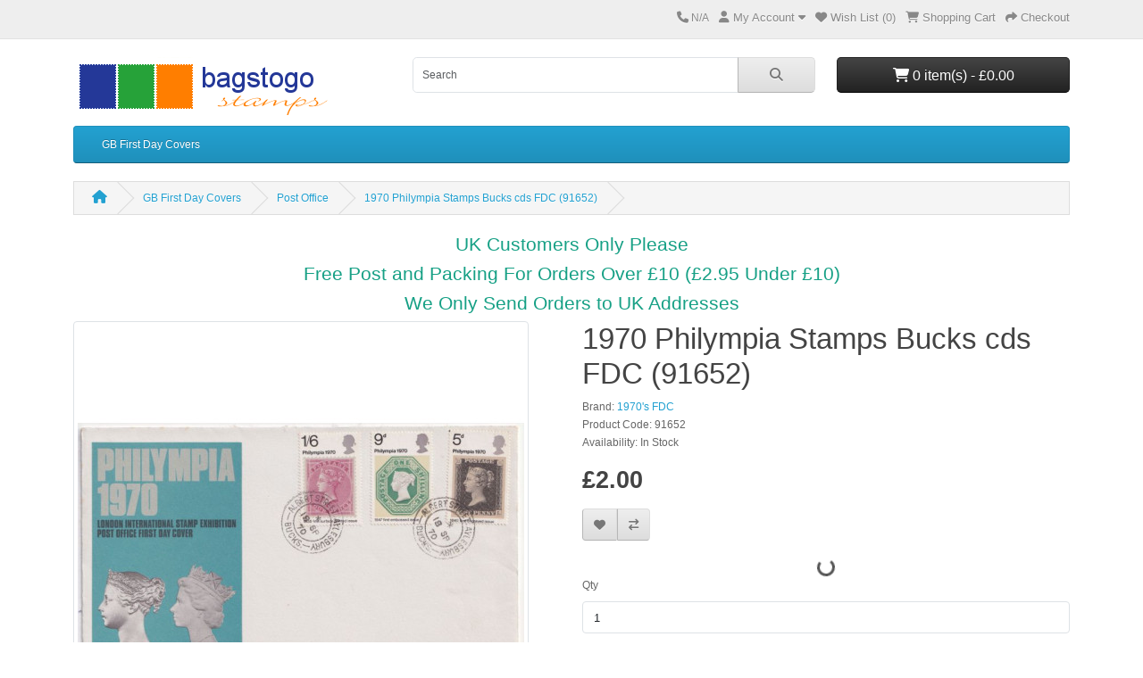

--- FILE ---
content_type: text/html; charset=utf-8
request_url: https://bagstogo.co.uk/UK-fdcshop/index.php?route=product/product&language=en-gb&product_id=339&path=57_65&page=4
body_size: 3407
content:
<!DOCTYPE html>
<html dir="ltr" lang="en">
<head>
  <meta charset="UTF-8"/>
  <meta name="viewport" content="width=device-width, initial-scale=1">
  <meta http-equiv="X-UA-Compatible" content="IE=edge">
  <title>1970 Philympia London Stamp Exhibition FDC</title>
  <base href="https://bagstogo.co.uk/UK-fdcshop/"/>
      <script src="catalog/view/javascript/jquery/jquery-3.7.1.min.js" type="text/javascript"></script>
  <link href="catalog/view/stylesheet/bootstrap.css" type="text/css" rel="stylesheet" media="screen"/>
  <link href="catalog/view/stylesheet/fonts/fontawesome/css/all.min.css" type="text/css" rel="stylesheet"/>
  <link href="catalog/view/stylesheet/stylesheet.css" type="text/css" rel="stylesheet"/>
  <script type="text/javascript" src="catalog/view/javascript/jquery/datetimepicker/moment.min.js"></script>
  <script type="text/javascript" src="catalog/view/javascript/jquery/datetimepicker/moment-with-locales.min.js"></script>
  <script type="text/javascript" src="catalog/view/javascript/jquery/datetimepicker/daterangepicker.js"></script>
  <link href="catalog/view/javascript/jquery/datetimepicker/daterangepicker.css" rel="stylesheet" type="text/css"/>
  <script src="catalog/view/javascript/common.js" type="text/javascript"></script>
      <link href="catalog/view/javascript/jquery/magnific/magnific-popup.css" type="text/css" rel="stylesheet" media="screen"/>
      <link href="extension/paypal/catalog/view/stylesheet/paypal.css" type="text/css" rel="stylesheet" media="screen"/>
        <script src="catalog/view/javascript/jquery/magnific/jquery.magnific-popup.min.js" type="text/javascript"></script>
      <script src="extension/paypal/catalog/view/javascript/paypal.js?page_code=product&product_id=339&separator=." type="text/javascript"></script>
        <link href="https://bagstogo.co.uk/UK-fdcshop/index.php?route=product/product&amp;language=en-gb&amp;product_id=339" rel="canonical"/>
    </head>
<body>
<div id="alert" class="toast-container position-fixed top-0 end-0 p-3"></div>
<nav id="top">
  <div class="container">
    <div class="nav float-start">
      <ul class="list-inline">
        <li class="list-inline-item"></li>
        <li class="list-inline-item"></li>
      </ul>
    </div>
    <div class="nav float-end">
      <ul class="list-inline">
        <li class="list-inline-item"><a href="https://bagstogo.co.uk/UK-fdcshop/index.php?route=information/contact&amp;language=en-gb"><i class="fa-solid fa-phone"></i></a> <span class="d-none d-md-inline">N/A</span></li>
        <li class="list-inline-item">
          <div class="dropdown">
            <a href="" class="dropdown-toggle" data-bs-toggle="dropdown"><i class="fa-solid fa-user"></i> <span class="d-none d-md-inline">My Account</span> <i class="fa-solid fa-caret-down"></i></a>
            <ul class="dropdown-menu dropdown-menu-right">
                              <li><a href="https://bagstogo.co.uk/UK-fdcshop/index.php?route=account/register&amp;language=en-gb" class="dropdown-item">Register</a></li>
                <li><a href="https://bagstogo.co.uk/UK-fdcshop/index.php?route=account/login&amp;language=en-gb" class="dropdown-item">Login</a></li>
                          </ul>
          </div>
        </li>
        <li class="list-inline-item"><a href="https://bagstogo.co.uk/UK-fdcshop/index.php?route=account/wishlist&amp;language=en-gb" id="wishlist-total" title="Wish List (0)"><i class="fa-solid fa-heart"></i> <span class="d-none d-md-inline">Wish List (0)</span></a></li>
        <li class="list-inline-item"><a href="https://bagstogo.co.uk/UK-fdcshop/index.php?route=checkout/cart&amp;language=en-gb" title="Shopping Cart"><i class="fa-solid fa-cart-shopping"></i> <span class="d-none d-md-inline">Shopping Cart</span></a></li>
        <li class="list-inline-item"><a href="https://bagstogo.co.uk/UK-fdcshop/index.php?route=checkout/checkout&amp;language=en-gb" title="Checkout"><i class="fa-solid fa-share"></i> <span class="d-none d-md-inline">Checkout</span></a></li>
      </ul>
    </div>
  </div>
</nav>
<header>
  <div class="container">
    <div class="row">
      <div class="col-md-3 col-lg-4">
        <div id="logo">
                      <a href="https://bagstogo.co.uk/UK-fdcshop/index.php?route=common/home&amp;language=en-gb"><img src="https://bagstogo.co.uk/UK-fdcshop/image/catalog/store_logo.png" title="UK First Day Cover Shop" alt="UK First Day Cover Shop" class="img-fluid"/></a>
                  </div>
      </div>
      <div class="col-md-5"><div id="search" class="input-group mb-3">
	<input type="text" name="search" value="" placeholder="Search" class="form-control form-control-lg">
	<button type="button" data-lang="en-gb" class="btn btn-light btn-lg"><i class="fa-solid fa-magnifying-glass"></i></button>
</div>
</div>
      <div id="header-cart" class="col-md-4 col-lg-3 mb-2"><div class="dropdown d-grid">
  <button type="button" data-bs-toggle="dropdown" class="btn btn-lg btn-inverse btn-block dropdown-toggle"><i class="fa-solid fa-cart-shopping"></i> 0 item(s) - £0.00</button>
  <ul class="dropdown-menu dropdown-menu-end p-2">
          <li class="text-center p-4">Your shopping cart is empty!</li>
      </ul>
</div>
</div>
    </div>
  </div>
</header>
<main>
    <div class="container">
    <nav id="menu" class="navbar navbar-expand-lg navbar-light bg-primary">
      <div id="category" class="d-block d-sm-block d-lg-none">Categories</div>
      <button class="navbar-toggler" type="button" data-bs-toggle="collapse" data-bs-target="#narbar-menu"><i class="fa-solid fa-bars"></i></button>
      <div class="collapse navbar-collapse" id="narbar-menu">
        <ul class="nav navbar-nav">
                                    <li class="nav-item dropdown"><a href="https://bagstogo.co.uk/UK-fdcshop/index.php?route=product/category&amp;language=en-gb&amp;path=57" class="nav-link dropdown-toggle" data-bs-toggle="dropdown">GB First Day Covers</a>
                <div class="dropdown-menu">
                  <div class="dropdown-inner">
                                          <ul class="list-unstyled">
                                                  <li><a href="https://bagstogo.co.uk/UK-fdcshop/index.php?route=product/category&amp;language=en-gb&amp;path=57_58" class="nav-link">Benham</a></li>
                                                  <li><a href="https://bagstogo.co.uk/UK-fdcshop/index.php?route=product/category&amp;language=en-gb&amp;path=57_59" class="nav-link">Bradbury</a></li>
                                                  <li><a href="https://bagstogo.co.uk/UK-fdcshop/index.php?route=product/category&amp;language=en-gb&amp;path=57_70" class="nav-link">Connoisseur</a></li>
                                                  <li><a href="https://bagstogo.co.uk/UK-fdcshop/index.php?route=product/category&amp;language=en-gb&amp;path=57_68" class="nav-link">Cotswold</a></li>
                                                  <li><a href="https://bagstogo.co.uk/UK-fdcshop/index.php?route=product/category&amp;language=en-gb&amp;path=57_67" class="nav-link">Forces</a></li>
                                                  <li><a href="https://bagstogo.co.uk/UK-fdcshop/index.php?route=product/category&amp;language=en-gb&amp;path=57_69" class="nav-link">Greetings</a></li>
                                                  <li><a href="https://bagstogo.co.uk/UK-fdcshop/index.php?route=product/category&amp;language=en-gb&amp;path=57_66" class="nav-link">Mercury</a></li>
                                                  <li><a href="https://bagstogo.co.uk/UK-fdcshop/index.php?route=product/category&amp;language=en-gb&amp;path=57_61" class="nav-link">Philart</a></li>
                                                  <li><a href="https://bagstogo.co.uk/UK-fdcshop/index.php?route=product/category&amp;language=en-gb&amp;path=57_65" class="nav-link">Post Office</a></li>
                                                  <li><a href="https://bagstogo.co.uk/UK-fdcshop/index.php?route=product/category&amp;language=en-gb&amp;path=57_63" class="nav-link">PPS</a></li>
                                                  <li><a href="https://bagstogo.co.uk/UK-fdcshop/index.php?route=product/category&amp;language=en-gb&amp;path=57_64" class="nav-link">Royal Mail</a></li>
                                                  <li><a href="https://bagstogo.co.uk/UK-fdcshop/index.php?route=product/category&amp;language=en-gb&amp;path=57_62" class="nav-link">Stuart</a></li>
                                                  <li><a href="https://bagstogo.co.uk/UK-fdcshop/index.php?route=product/category&amp;language=en-gb&amp;path=57_60" class="nav-link">Thames</a></li>
                                                  <li><a href="https://bagstogo.co.uk/UK-fdcshop/index.php?route=product/category&amp;language=en-gb&amp;path=57_71" class="nav-link">Wessex</a></li>
                                              </ul>
                                      </div>
                  <a href="https://bagstogo.co.uk/UK-fdcshop/index.php?route=product/category&amp;language=en-gb&amp;path=57" class="see-all">Show All GB First Day Covers</a>
                </div>
              </li>
                              </ul>
      </div>
    </nav>
  </div>


<div id="product-info" class="container">
  <ul class="breadcrumb">
          <li class="breadcrumb-item"><a href="https://bagstogo.co.uk/UK-fdcshop/index.php?route=common/home&amp;language=en-gb"><i class="fas fa-home"></i></a></li>
          <li class="breadcrumb-item"><a href="https://bagstogo.co.uk/UK-fdcshop/index.php?route=product/category&amp;language=en-gb&amp;path=57">GB First Day Covers</a></li>
          <li class="breadcrumb-item"><a href="https://bagstogo.co.uk/UK-fdcshop/index.php?route=product/category&amp;language=en-gb&amp;path=57_65&amp;page=4">Post Office</a></li>
          <li class="breadcrumb-item"><a href="https://bagstogo.co.uk/UK-fdcshop/index.php?route=product/product&amp;language=en-gb&amp;path=57_65&amp;page=4&amp;product_id=339">1970 Philympia Stamps Bucks cds FDC (91652)</a></li>
      </ul>
  <div class="row">
    <div id="content" class="col">
      <div>
		<h3 style="text-align: center;"><span style="color:#16a085;">UK Customers Only Please</span></h3>

<h3 style="text-align: center;"><span style="color:#16a085;">Free Post and Packing For Orders Over £10 (£2.95 Under £10)</span></h3>

<h3 style="text-align: center;"><span style="color:#16a085;">We Only Send Orders to UK Addresses</span></h3>
</div>



      <div class="row mb-3">

                  <div class="col-sm">
            <div class="image magnific-popup">

                              <a href="https://bagstogo.co.uk/UK-fdcshop/image/cache/catalog/demo/product/91001-92000/91652-800x800.jpg" title="1970 Philympia Stamps Bucks cds FDC (91652)"><img src="https://bagstogo.co.uk/UK-fdcshop/image/cache/catalog/demo/product/91001-92000/91652-500x500.jpg" title="1970 Philympia Stamps Bucks cds FDC (91652)" alt="1970 Philympia Stamps Bucks cds FDC (91652)" class="img-thumbnail mb-3"/></a>
              
              
            </div>
          </div>
        
        <div class="col-sm">
          <h1>1970 Philympia Stamps Bucks cds FDC (91652)</h1>
          <ul class="list-unstyled">

                          <li>Brand: <a href="https://bagstogo.co.uk/UK-fdcshop/index.php?route=product/manufacturer.info&amp;language=en-gb&amp;manufacturer_id=12">1970's FDC</a></li>
            
            <li>Product Code: 91652</li>

            
            <li>Availability: In Stock</li>
          </ul>

                      <ul class="list-unstyled">
                              <li>
                  <h2><span class="price-new">£2.00</span></h2>
                </li>
              
              
              
                          </ul>
          
          <form method="post" data-oc-toggle="ajax">
            <div class="btn-group">
              <button type="submit" formaction="https://bagstogo.co.uk/UK-fdcshop/index.php?route=account/wishlist.add&amp;language=en-gb" data-bs-toggle="tooltip" class="btn btn-light" title="Add to Wish List"><i class="fa-solid fa-heart"></i></button>
              <button type="submit" formaction="https://bagstogo.co.uk/UK-fdcshop/index.php?route=product/compare.add&amp;language=en-gb" data-bs-toggle="tooltip" class="btn btn-light" title="Compare this Product"><i class="fa-solid fa-arrow-right-arrow-left"></i></button>
            </div>
            <input type="hidden" name="product_id" value="339"/>
          </form>
          <br/>
          <div id="product">
            <form id="form-product">
              
                
                <div class="mb-3">
                  <label for="input-quantity" class="form-label">Qty</label>
                  <input type="text" name="quantity" value="1" size="2" id="input-quantity" class="form-control"/>
                  <input type="hidden" name="product_id" value="339" id="input-product-id"/>
                  <div id="error-quantity" class="form-text"></div>
                  <br/>
                  <button type="submit" id="button-cart" class="btn btn-primary btn-lg btn-block">Add to Cart</button>
                </div>

                              </div>
                          </form>
          </div>
        </div>
        <ul class="nav nav-tabs">
          <li class="nav-item"><a href="#tab-description" data-bs-toggle="tab" class="nav-link active">Description</a></li>

          
          
        </ul>
        <div class="tab-content">

          <div id="tab-description" class="tab-pane fade show active mb-4"><h2 align="center"><span style="background-color: #FFFF00">UK Buyers Only Please
- We Do Not Send Overseas</span></h2>
 

<p align="center"><img class = "img-fluid" border="0" src="https://bagstogo.co.uk/UK-fdcshop/image/catalog/demo/product/91001-92000/91652.jpg" width="800" height="451"  ></p>
 

<h1 align="center">1970 GB First Day Cover</h1>
 

<p align="center"><b>Actual Cover Shown</b></p>
<h2 align="center"><span style="background-color: #FFFF00">UK Buyers Only Please
- We Do Not Send Overseas
</span></h2></div>

          
          
        </div>
      </div>

      
      
      </div>
    </div>
</div>
<script type="text/javascript"><!--
$('#input-subscription').on('change', function(e) {
    var element = this;

    $('.subscription').addClass('d-none');

    $('#subscription-description-' + $(element).val()).removeClass('d-none');
});

$('#form-product').on('submit', function(e) {
    e.preventDefault();

    $.ajax({
        url: 'index.php?route=checkout/cart.add&language=en-gb',
        type: 'post',
        data: $('#form-product').serialize(),
        dataType: 'json',
        contentType: 'application/x-www-form-urlencoded',
        cache: false,
        processData: false,
        beforeSend: function() {
            $('#button-cart').button('loading');
        },
        complete: function() {
            $('#button-cart').button('reset');
        },
        success: function(json) {
            console.log(json);

            $('#form-product').find('.is-invalid').removeClass('is-invalid');
            $('#form-product').find('.invalid-feedback').removeClass('d-block');

            if (json['error']) {
                for (key in json['error']) {
                    $('#input-' + key.replaceAll('_', '-')).addClass('is-invalid').find('.form-control, .form-select, .form-check-input, .form-check-label').addClass('is-invalid');
                    $('#error-' + key.replaceAll('_', '-')).html(json['error'][key]).addClass('d-block');
                }
            }

            if (json['success']) {
                $('#alert').prepend('<div class="alert alert-success alert-dismissible"><i class="fa-solid fa-circle-check"></i> ' + json['success'] + ' <button type="button" class="btn-close" data-bs-dismiss="alert"></button></div>');

                $('#header-cart').load('index.php?route=common/cart.info');
            }
        },
        error: function(xhr, ajaxOptions, thrownError) {
            console.log(thrownError + "\r\n" + xhr.statusText + "\r\n" + xhr.responseText);
        }
    });
});

$(document).ready(function() {
    $('.magnific-popup').magnificPopup({
        type: 'image',
        delegate: 'a',
        gallery: {
            enabled: true
        }
    });
});
//--></script>
</main>
<footer>
  <div class="container">
    <div class="row">
      <div class="col-sm-3">
        <h5>Information</h5>
        <ul class="list-unstyled">
                      <li><a href="https://bagstogo.co.uk/UK-fdcshop/index.php?route=information/information&amp;language=en-gb&amp;information_id=2">Terms &amp; Conditions</a></li>
                      <li><a href="https://bagstogo.co.uk/UK-fdcshop/index.php?route=information/information&amp;language=en-gb&amp;information_id=4">Delivery Information</a></li>
                      <li><a href="https://bagstogo.co.uk/UK-fdcshop/index.php?route=information/information&amp;language=en-gb&amp;information_id=1">About Us</a></li>
                      <li><a href="https://bagstogo.co.uk/UK-fdcshop/index.php?route=information/information&amp;language=en-gb&amp;information_id=3">Privacy Policy</a></li>
                  </ul>
      </div>
      <div class="col-sm-3">
        <h5>Customer Service</h5>
        <ul class="list-unstyled">
          <li><a href="https://bagstogo.co.uk/UK-fdcshop/index.php?route=information/contact&amp;language=en-gb">Contact Us</a></li>
          <li><a href="https://bagstogo.co.uk/UK-fdcshop/index.php?route=account/returns.add&amp;language=en-gb">Returns</a></li>
                    <li><a href="https://bagstogo.co.uk/UK-fdcshop/index.php?route=information/sitemap&amp;language=en-gb">Site Map</a></li>
        </ul>
      </div>
      <div class="col-sm-3">
        <h5>Extras</h5>
        <ul class="list-unstyled">
          <li><a href="https://bagstogo.co.uk/UK-fdcshop/index.php?route=product/manufacturer&amp;language=en-gb">Brands</a></li>
          <li><a href="https://bagstogo.co.uk/UK-fdcshop/index.php?route=checkout/voucher&amp;language=en-gb">Gift Certificates</a></li>
                    <li><a href="https://bagstogo.co.uk/UK-fdcshop/index.php?route=product/special&amp;language=en-gb">Specials</a></li>
        </ul>
      </div>
      <div class="col-sm-3">
        <h5>My Account</h5>
        <ul class="list-unstyled">
          <li><a href="https://bagstogo.co.uk/UK-fdcshop/index.php?route=account/account&amp;language=en-gb">My Account</a></li>
          <li><a href="https://bagstogo.co.uk/UK-fdcshop/index.php?route=account/order&amp;language=en-gb">Order History</a></li>
          <li><a href="https://bagstogo.co.uk/UK-fdcshop/index.php?route=account/wishlist&amp;language=en-gb">Wish List</a></li>
          <li><a href="https://bagstogo.co.uk/UK-fdcshop/index.php?route=account/newsletter&amp;language=en-gb">Newsletter</a></li>
        </ul>
      </div>
    </div>
    <hr>
    <p>Powered By <a href="https://www.opencart.com">OpenCart</a><br/> UK First Day Cover Shop &copy; 2025</p>
    <!--
OpenCart is open source software and you are free to remove the powered by OpenCart if you want, but its generally accepted practise to make a small donation.
Please donate via PayPal to donate@opencart.com
//-->
  </div>
</footer>

<script src="catalog/view/javascript/bootstrap/js/bootstrap.bundle.min.js" type="text/javascript"></script>
</body></html>

